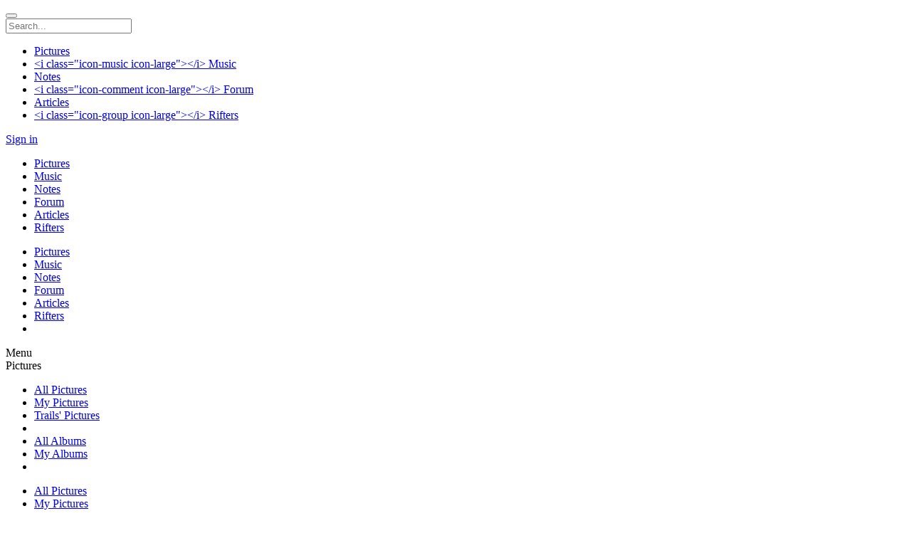

--- FILE ---
content_type: text/html; charset=utf-8
request_url: https://www.artrift.com/photo/27452/gigglecakes/
body_size: 41578
content:
<!DOCTYPE html>
<html xmlns="http://www.w3.org/1999/xhtml" dir="ltr" lang="en">
	<head>
		<title>Gigglecakes - Artrift: Digital Art Community</title>
				<meta name="description" content="Verona's Picture from November 28, 2022: Gigglecakes Share your photos with friends, family, and the world on Phpfox." />
		<meta name="robots" content="index,follow" />
		<meta name="keywords" content="Artrift, artrift, digital art, traditional art, photography, animation, 3D art, drawing, Wallpapers, online art, art community, community artists, art social network, art social networking, centaurworld, gigglecakes, glendale, Gigglecakes, photo, sharing, free, upload" />
		<meta http-equiv="X-UA-Compatible" content="IE=edge">
		<meta name="viewport" content="width=device-width, initial-scale=1, user-scalable=no">
		<meta http-equiv="Content-Type" content="text/html;charset=UTF-8" />
		<link rel="shortcut icon" type="image/x-icon" href="https://www.artrift.com/PF.Site/flavors/artrift2020/assets/favicons/03c567f40e06ce37d329a1a3cdcadc25.png?v=b15393?v=7cf9eb3dddd513808d1450d6c42a9c12" />
		<script type="text/javascript">
			var oCore = {'core.is_admincp': false, 'core.section_module': 'photo', 'profile.is_user_profile': false, 'log.security_token': '9cbbfa562c93b9f54c218d77e2e0997b', 'core.url_rewrite': '1', 'core.country_iso': '', 'core.default_currency': 'USD', 'profile.user_id': 0};
			var oParams = {'sBaseURL': 'https://www.artrift.com/','sJsHome': 'https://www.artrift.com/PF.Base/','sJsHostname': 'www.artrift.com','sSiteName': 'Artrift','sJsStatic': 'https://www.artrift.com/PF.Base/static/','sJsStaticImage': 'https://www.artrift.com/PF.Base/static/image','sImagePath': 'https://www.artrift.com/PF.Base/theme/frontend/bootstrap/style/bootstrap/image/','sStylePath': 'https://www.artrift.com/PF.Base/theme/frontend/bootstrap/style/bootstrap/css/','sVersion': '4.8.14','sJsAjax': 'https://www.artrift.com/_ajax/','sStaticVersion': '7cf9eb3dddd513808d1450d6c42a9c12','sGetMethod': 'do','sDateFormat': 'MDY','sGlobalTokenName': 'core','sController': 'photo.view','bJsIsMobile': false,'sHostedVersionId': '','sStoreUrl': 'https://store.phpfox.com/','iLimitLoadMore': 2,'sJsDefaultThumbnail': 'https://www.artrift.com/PF.Base/static/image/misc/thumbnail.png','sAssetBaseUrl': 'https://www.artrift.com/','sAssetFileUrl': 'https://www.artrift.com/PF.Base/','sJsCookiePath': '/','sJsCookieDomain': '','sJsCookiePrefix': '2rtr1ft535510n1dc8','bPhotoTheaterMode': false,'bUseHTML5Video': false,'bIsAdminCP': false,'bIsUserLogin': false,'sGoogleApiKey': '','sGoogleOAuthId': '','iMapDefaultZoom': 15,'sLanguage': 'en','sAdminCPLocation': '','notification.notify_ajax_refresh': 2,'bOffFullAjaxMode': false,'sFriendshipDirection': 'two_way_friendships','allowCustomGender': true,'enableUserTooltip': true,'sEditor': 'CKEditor'};
			var oTranslations = {'are_you_sure': 'Are you sure?','yes': 'Yes','no': 'No','save': 'Save','submit': 'Submit','cancel': 'Cancel','go_advanced': 'Go Advanced','processing': 'Processing','attach_files': 'Attach Files','close': 'Close','language_packages': 'Language Packages','move_this_block': 'Move This Block','uploading': 'Uploading','loading': 'Loading','saving': 'Saving...','loading_text_editor': 'Loading text editor','quote': 'Quote','loading': 'Loading','confirm': 'Confirm','dz_default_message': 'Drop files here to upload','dz_fallback_message': 'Your browser does not support drag\'n\'drop file uploads.','dz_fallback_text': 'Please use the fallback form below to upload your files like in the olden days.','dz_file_too_big': 'Your file ({size}) is larger than our limit: {file_size}.','dz_invalid_file_type': 'You can\'t upload files of this type.','dz_response_error': 'Server responded with {{statusCode}} code.','dz_cancel_upload': 'Cancel upload','dz_cancel_upload_confirmation': 'Are you sure you want to cancel this upload?','dz_remove_file': 'Remove file','dz_max_files_exceeded': 'You can not upload any more files.','press_esc_to_cancel_edit': 'Press ESC to <a role="button" data-component="comment-cancel-edit">cancel</a> edit','deselect_all': 'Deselect All','items_selected': 'item(s) selected','custom': 'Custom','this_link_leads_to_an_untrusted_site_are_you_sure_you_want_to_proceed': 'This link leads to an untrusted site. Are you sure you want to proceed to {link}?','no_results': 'No results.','select_audience': 'Select Audience','are_you_sure_you_want_to_cancel_this_friend_request': 'Are you sure you want to cancel this friend request?','are_you_sure_you_want_to_unfriend_this_user': 'Are you sure you want to unfriend this user?','notice': 'Notice','are_you_sure_you_want_to_delete_all_attachment_files': 'Are you sure you want to delete all attachment files permanently?','order_updated': 'Order updated','show_password': 'Show password','hide_password': 'Hide password','oops': 'Oops!'};
			var oModules = {'activitypoint': true,'ad': true,'admincp': true,'amazons3': true,'announcement': true,'api': true,'article': true,'attachment': true,'ban': true,'birthdayreminder': true,'blog': true,'comment': true,'contact': true,'core': true,'custom': true,'error': true,'event': true,'faq': true,'feed': true,'forum': true,'friend': true,'invite': true,'language': true,'like': true,'link': true,'log': true,'lpage': true,'mail': true,'marketplace': true,'music': true,'newsletter': true,'notification': true,'page': true,'pckeditor': true,'photo': true,'poll': true,'privacy': true,'profile': true,'quiz': true,'report': true,'request': true,'rss': true,'search': true,'share': true,'socialbridge': true,'subscribe': true,'tag': true,'theme': true,'track': true,'user': true,'v': true};
			var oJsImages = {ajax_small: 'https://www.artrift.com/PF.Base/theme/frontend/default/style/default/image/ajax/small.gif?v=b15393',ajax_large: 'https://www.artrift.com/PF.Base/theme/frontend/default/style/default/image/ajax/large.gif?v=b15393',loading_animation: 'https://www.artrift.com/PF.Base/theme/frontend/default/style/default/image/misc/loading_animation.gif?v=b15393',close: 'https://www.artrift.com/PF.Base/theme/frontend/default/style/default/image/misc/close.gif?v=b15393',move: 'https://www.artrift.com/PF.Base/theme/frontend/default/style/default/image/misc/move.png?v=b15393',calendar: 'https://www.artrift.com/PF.Base/theme/frontend/default/style/default/image/jquery/calendar.gif?v=b15393'};
			var oEditor = {'load': 'simple','active': true,'toggle_image': 'https://www.artrift.com/PF.Base/theme/frontend/default/style/default/image/editor/fullscreen.png?v=b15393','toggle_phrase': 'Toggle Fullscreen', images:[{image: 'https://www.artrift.com/PF.Base/theme/frontend/default/style/default/image/editor/text_bold.png?v=b15393',command: 'b',phrase: 'Bold'},{image: 'https://www.artrift.com/PF.Base/theme/frontend/default/style/default/image/editor/text_italic.png?v=b15393',command: 'i',phrase: 'Italic'},{image: 'https://www.artrift.com/PF.Base/theme/frontend/default/style/default/image/editor/text_underline.png?v=b15393',command: 'u',phrase: 'Underline'},{0: 'separator'},{image: 'https://www.artrift.com/PF.Base/theme/frontend/default/style/default/image/editor/text_align_left.png?v=b15393',command: 'left',phrase: 'Align Left'},{image: 'https://www.artrift.com/PF.Base/theme/frontend/default/style/default/image/editor/text_align_center.png?v=b15393',command: 'center',phrase: 'Align Center'},{image: 'https://www.artrift.com/PF.Base/theme/frontend/default/style/default/image/editor/text_align_right.png?v=b15393',command: 'right',phrase: 'Align Right'},{0: 'separator'},{image: 'https://www.artrift.com/PF.Base/theme/frontend/default/style/default/image/editor/text_list_bullets.png?v=b15393',js: 'Editor.getList(\'bullet\');',phrase: 'Bullets'},{image: 'https://www.artrift.com/PF.Base/theme/frontend/default/style/default/image/editor/text_list_numbers.png?v=b15393',js: 'Editor.getList(\'number\');',phrase: 'Ordered List'},{0: 'separator'}]};
			var $Behavior = {}, $Ready = $Ready = function(callback) {$Behavior[callback.toString().length] = callback;}, $Events = {}, $Event = function(callback) {$Events[callback.toString().length] = callback;};
			var $Core = {};
		</script>
		<link rel="alternate" type="application/rss+xml" title="Latest Blogs" href="https://www.artrift.com/rss/?id=1" />
		<link rel="alternate" type="application/rss+xml" title="Latest Events" href="https://www.artrift.com/rss/?id=3" />
		<link rel="alternate" type="application/rss+xml" title="Latest Forum Topics" href="https://www.artrift.com/rss/?id=4" />
		<link rel="alternate" type="application/rss+xml" title="Latest Listings" href="https://www.artrift.com/rss/?id=6" />
		<!--[if IE 7]>
			<script type="text/javascript" src="https://www.artrift.com/PF.Base/theme/frontend/default/style/default/jscript/ie7.js?v=b15393?v=7cf9eb3dddd513808d1450d6c42a9c12"></script>
		<![endif]-->
		<script>var core_twemoji_awesome_Phrases = {"emoji":"Emoji"};</script>
		<script>var twemoji_selectors = ".panel_rows_preview, .mail_text, .activity_feed_content_status, .comment_mini_text, .item_content, .item_view_content, .activity_feed_content_display, .forum_mini_post ._c";</script>
		<script>var reply_button_enabled = "1";</script>
		
		
		
		
		
		
		
		

		<script type="text/javascript">
					oTranslations['search_for_your_friends_dot'] = 'Search for your friends...';
			oTranslations['save'] = 'Save';
			oTranslations['changes_you_made_may_not_be_saved'] = 'Changes you made may not be saved.';
			oTranslations['search_friends_dot_dot_dot'] = 'Search Trails...';
			oTranslations['write_a_reply'] = 'Write a reply...';
			oTranslations['b'] = 'b';
			oTranslations['kb'] = 'Kb';
			oTranslations['mb'] = 'Mb';
			oTranslations['gb'] = 'Gb';
			oTranslations['tb'] = 'Tb';
			oTranslations['view_previous_comments'] = 'View previous comments';
			oTranslations['show_more'] = 'Show More';
			oTranslations['hide_all_from_full_name'] = 'Hide all from <b>{full_name}</b>';
			oTranslations['unhide_number_items'] = 'Unhide ({number}) items';
			oTranslations['unhide_one_item'] = 'Unhide (1) item';
			oTranslations['you_wont_see_this_post_in_news_feed_undo'] = 'You won\'t see this post in News Feed. {undo}';
			oTranslations['undo'] = 'Undo';
			oTranslations['you_wont_see_posts_from_full_name_undo'] = 'You won\'t see posts from {full_name} in News Feed. {undo}';
			oTranslations['one_item_selected'] = '1 item selected';
			oTranslations['number_items_selected'] = '{number} items selected';
			oTranslations['pages'] = 'Pages';
			oTranslations['groups'] = 'Groups';
			oTranslations['you'] = 'You';
			oTranslations['you_wont_be_tagged_in_this_post_anymore'] = 'You won\'t be tagged in this post anymore.';
			oTranslations['tag_removed'] = 'Tag Removed';
			oTranslations['emoji'] = 'Emoji';
			oTranslations['show_more_results_for_search_term'] = 'Show more results for "{search_term}"';
			oTranslations['can_not_send_empty_message'] = 'Cannot send empty message!';
			oTranslations['none_of_your_files_were_uploaded_please_make_sure_you_upload_either_a_jpg_gif_or_png_file'] = 'None of your files were uploaded. Please make sure you upload either a JPG, GIF or PNG file.';
			oTranslations['updating_photo'] = 'Updating picture';
			oTranslations['cancel'] = 'Cancel';
			oTranslations['click_here_to_tag_as_yourself'] = 'Click here to tag as yourself.';
			oTranslations['done_tagging'] = 'Done Tagging';
		</script>
<script>var v_phrases = {"video":"Video","say":"Say something about this video...","uploading":"Uploading...","no_friends_found":"No Trails found.","share":"Share","update":"Update"};</script><script>window.can_post_video = 0;</script><script>window.can_post_video_on_profile = 0;</script><script>window.can_checkin_in_video = 0;</script><script>v_facebook_app_id = "";</script><div id="fb-root"></div><script crossorigin="anonymous" async defer src="https://connect.facebook.net/en_US/sdk.js#xfbml=1&version=v9.0"></script><script>var betteradsRecommendSizes = [];betteradsRecommendSizes[1] = [];betteradsRecommendSizes[1][1] = '400 x 304 (Horizontal image) or 400 x 608 (Vertical image)';betteradsRecommendSizes[1][2] = '400 x 304';betteradsRecommendSizes[2] = [];betteradsRecommendSizes[2][1] = '608 x 224';betteradsRecommendSizes[2][2] = '392 x 168';betteradsRecommendSizes[3] = [];betteradsRecommendSizes[3][1] = '400 x 304 (Horizontal image) or 400 x 608 (Vertical image)';betteradsRecommendSizes[3][2] = '400 x 304';betteradsRecommendSizes[4] = [];betteradsRecommendSizes[4][1] = '608 x 224';betteradsRecommendSizes[4][2] = '392 x 168';betteradsRecommendSizes[5] = [];betteradsRecommendSizes[5][1] = '1152 x 128';betteradsRecommendSizes[5][2] = '918 x 128';betteradsRecommendSizes[6] = [];betteradsRecommendSizes[6][1] = '(>1200) x 128';betteradsRecommendSizes[6][2] = '(>1000) x 128';betteradsRecommendSizes[7] = [];betteradsRecommendSizes[7][1] = '608 x 224';betteradsRecommendSizes[7][2] = '392 x 168';betteradsRecommendSizes[8] = [];betteradsRecommendSizes[8][1] = '1152 x 128';betteradsRecommendSizes[8][2] = '918 x 128';betteradsRecommendSizes[9] = [];betteradsRecommendSizes[9][1] = '400 x 304 (Horizontal image) or 400 x 608 (Vertical image)';betteradsRecommendSizes[9][2] = '400 x 304';betteradsRecommendSizes[10] = [];betteradsRecommendSizes[10][1] = '400 x 304 (Horizontal image) or 400 x 608 (Vertical image)';betteradsRecommendSizes[10][2] = '400 x 304';betteradsRecommendSizes[11] = [];betteradsRecommendSizes[11][1] = '1152 x 128';betteradsRecommendSizes[11][2] = '918 x 128';betteradsRecommendSizes[12] = [];betteradsRecommendSizes[12][1] = '(>1200) x 128';betteradsRecommendSizes[12][2] = '(>1000) x 128';</script><script>var comment_phrases = {"oops_something_went_wrong":"Oops! Something went wrong, please try again","notice":"Notice","view_previous_comments":"View previous comments","view_number_more_comments":"View {number} more comments","view_one_more_comment":"View 1 more comment","remove_preview":"Remove Preview","edited":"Edited","show_edit_history":"Show edit history","edit_history":"Edit History","you":"you","stickers":"Stickers","pages":"Pages","groups":"Groups","submit":"Submit"};</script>		<meta property="og:url" content="https://www.artrift.com/photo/27452/gigglecakes/" />
		<meta property="og:title" content="Verona on Artrift" />
		<meta property="og:site_name" content="Artrift" />
		<meta property="og:type" content="image.gallery" />
		<meta property="og:image:type" content="image/jpeg" />
		<meta property="og:image:width" content="641" />
		<meta property="og:image:height" content="890" />
		<meta property="og:description" content="" />
		<meta property="og:image" content="https://artrift-storage.s3.eu-west-2.amazonaws.com/site-files/file/pic/photo/2022/11/952e197e661f6ae2976b5de440774e59_1024.jpg" />
		<meta property="twitter:title" content="Verona on Artrift" />
		<meta property="twitter:card" content="summary_large_image" />
		<meta property="twitter:url" content="https://www.artrift.com/photo/27452/gigglecakes/" />
		<meta property="twitter:description" content="" />
		<meta property="twitter:image" content="https://artrift-storage.s3.eu-west-2.amazonaws.com/site-files/file/pic/photo/2022/11/952e197e661f6ae2976b5de440774e59_1024.jpg" />
		<link rel="canonical" href="https://www.artrift.com/photo/27452/gigglecakes/" />
<link href="https://www.artrift.com/PF.Base/file/static/autoload-4814.css?v=b15393" rel="stylesheet" type="text/css"><link href="https://www.artrift.com/PF.Base/theme/frontend/default/style/default/css/icofont.css?v=b15393" rel="stylesheet" type="text/css"><link href="https://www.artrift.com/PF.Site/Apps/reply_button/assets/autoload.css?v=b15393" rel="stylesheet" type="text/css">
		<link href="https://fonts.googleapis.com/css?family=Roboto:300,400,700" rel="stylesheet">
	</head>
	<body id="page_photo_view" class="theme_artrift2020 _is_guest_user  material_html">
		<div class="landing-background row_image"></div>
		<div id="pf-loading-message">
			<span class="l-1"></span>
			<span class="l-2"></span>
			<span class="l-3"></span>
			<span class="l-4"></span>
			<span class="l-5"></span>
			<span class="l-6"></span>
		</div>
		<div id="section-header">
			<div class="sticky-bar">
				<div class="container sticky-bar-inner h-6 ">
					<div class="mr-2 site-logo-block">
						<div class="site-logo">
    <a href="https://www.artrift.com/" class="site-logo-link">
        <span class="site-logo-icon"><i style="background-image:url(https://www.artrift.com/PF.Site/flavors/artrift2020/assets/logos/928d97df61d07473943688e7993d3e03.png?v=b15393)"></i></span>
	    <span class="site-logo-name" style="display:none;">Artrift</span>
    </a>
</div>


					</div>

					<!-- Button collapse main nav when on device -->
											<button type="button" class="btn-nav-toggle collapsed mr-2 js-btn-collapse-main-nav"></button>
					
											<div id="search-panel" class="search-panel mr-7">
							<div class="js_temp_friend_search_form"></div>
							<form method="get" action="https://www.artrift.com/search/" class="header_search_form" id="header_search_form">
								<div class="form-group has-feedback">
									<span class="ico ico-arrow-left btn-globalsearch-return"></span>
									<input type="text" name="q" placeholder="Search..." autocomplete="off" class="form-control input-sm in_focus" id="header_sub_menu_search_input" />
									<span class="ico ico-search-o form-control-feedback" data-action="submit_search_form"></span>
									<span class="ico ico-search-o form-control-feedback btn-mask-action"></span>
								</div>
							</form>
						</div>
					
					<!-- Main Navigation -->
											<div class="fixed-main-navigation">
							<div class="dropdown">
								<span data-toggle="dropdown"><i class="ico ico-navbar"></i></span>
								<ul class="dropdown-menu site_menu">
									
    <li rel="menu190"  >
        <a href="https://www.artrift.com/photo/"  class=" menu_is_selected ajax_link">
                <i class="ico ico-photos-alt-o"></i>
            <span>
Pictures            </span>
        </a>
    </li>

    <li rel="menu206"  >
        <a href="https://www.artrift.com/music/"  class="ajax_link">
                <i class="ico ico-music-note-o"></i>
            <span>
&lt;i class=&quot;icon-music icon-large&quot;&gt;&lt;/i&gt; Music            </span>
        </a>
    </li>

    <li rel="menu199"  >
        <a href="https://www.artrift.com/note/"  class="ajax_link">
                <i class="ico ico-compose-alt"></i>
            <span>
Notes            </span>
        </a>
    </li>

    <li rel="menu203"  >
        <a href="https://www.artrift.com/forum/"  class="ajax_link">
                <i class="ico ico-comments-o"></i>
            <span>
&lt;i class=&quot;icon-comment icon-large&quot;&gt;&lt;/i&gt; Forum            </span>
        </a>
    </li>

    <li rel="menu256"  >
        <a href="https://www.artrift.com/article/"  class="ajax_link">
                <i class="fa fa-newspaper-o"></i>
            <span>
Articles            </span>
        </a>
    </li>

    <li rel="menu232"  >
        <a href="https://www.artrift.com/user/browse/"  class="ajax_link">
                <i class="ico ico-user-man-three-o"></i>
            <span>
&lt;i class=&quot;icon-group icon-large&quot;&gt;&lt;/i&gt; Rifters            </span>
        </a>
    </li>

								</ul>
							</div>
							<span class="js-btn-collapse-main-nav link"></span>
						</div>
					
											<div class="guest-login-small" data-component="guest-actions">
    <a class="btn btn-sm btn-success btn-gradient popup"
       rel="hide_box_title visitor_form" role="link" href="https://www.artrift.com/login/">
Sign in    </a>
</div>


									</div>
			</div>
			<nav class="navbar main-navigation collapse navbar-collapse" id="main-navigation-collapse">
				<div class="container">
					<!-- Collect the nav links, forms, and other content for toggling -->
					

<script type="text/javascript">
	document.addEventListener('DOMContentLoaded', function()
	{
		$('#header_menu .feed_form_menu .nav_header ul li:nth-child(3)').after("<li role='presentation'><a href='https://www.artrift.com/socialbridge/setting/'><i class='fa fa-share-alt'></i>Manage Social Accounts</a></li>");
		$('#section-header .pull-right .dropdown-menu-right li:nth-child(3)').after("<li role='presentation'><a href='https://www.artrift.com/socialbridge/setting/'><i class='fa fa-share-alt'></i>Manage Social Accounts</a></li>");
	});
</script>
	<div class="visible-xs visible-sm">
		<span class="btn-close">
			<span class="ico ico-close"></span>
		</span>
<div class="site-logo">
    <a href="https://www.artrift.com/" class="site-logo-link">
        <span class="site-logo-icon"><i style="background-image:url(https://www.artrift.com/PF.Site/flavors/artrift2020/assets/logos/928d97df61d07473943688e7993d3e03.png?v=b15393)"></i></span>
	    <span class="site-logo-name" style="display:none;">Artrift</span>
    </a>
</div>

		<ul class="site-menu-small site_menu">

			<li rel="menu190"  >
				<a href="https://www.artrift.com/photo/"  class=" menu_is_selected ajax_link">
				<i class="ico ico-photos-alt-o"></i>
				<span>
Pictures				</span>
				</a>
			</li>

			<li rel="menu206"  >
				<a href="https://www.artrift.com/music/"  class="ajax_link">
				<i class="ico ico-music-note-o"></i>
				<span>
<i class="icon-music icon-large"></i> Music				</span>
				</a>
			</li>

			<li rel="menu199"  >
				<a href="https://www.artrift.com/note/"  class="ajax_link">
				<i class="ico ico-compose-alt"></i>
				<span>
Notes				</span>
				</a>
			</li>

			<li rel="menu203"  >
				<a href="https://www.artrift.com/forum/"  class="ajax_link">
				<i class="ico ico-comments-o"></i>
				<span>
<i class="icon-comment icon-large"></i> Forum				</span>
				</a>
			</li>

			<li rel="menu256"  >
				<a href="https://www.artrift.com/article/"  class="ajax_link">
				<i class="fa fa-newspaper-o"></i>
				<span>
Articles				</span>
				</a>
			</li>

			<li rel="menu232"  >
				<a href="https://www.artrift.com/user/browse/"  class="ajax_link">
				<i class="ico ico-user-man-three-o"></i>
				<span>
<i class="icon-group icon-large"></i> Rifters				</span>
				</a>
			</li>
		</ul>
	</div>

	<div class="visible-md visible-lg">
		<ul class="site-menu site_menu" data-component="menu">
            <div class="overlay"></div>

                    <li rel="menu190" class="">
                        <a href="https://www.artrift.com/photo/"  class=" menu_is_selected ajax_link">
                                <span>
Pictures                                </span>
                        </a>
                    </li>

                    <li rel="menu206" class="">
                        <a href="https://www.artrift.com/music/"  class="ajax_link">
                                <span>
<i class="icon-music icon-large"></i> Music                                </span>
                        </a>
                    </li>

                    <li rel="menu199" class="">
                        <a href="https://www.artrift.com/note/"  class="ajax_link">
                                <span>
Notes                                </span>
                        </a>
                    </li>

                    <li rel="menu203" class="">
                        <a href="https://www.artrift.com/forum/"  class="ajax_link">
                                <span>
<i class="icon-comment icon-large"></i> Forum                                </span>
                        </a>
                    </li>

                    <li rel="menu256" class="">
                        <a href="https://www.artrift.com/article/"  class="ajax_link">
                                <span>
Articles                                </span>
                        </a>
                    </li>

                    <li rel="menu232" class="">
                        <a href="https://www.artrift.com/user/browse/"  class="ajax_link">
                                <span>
<i class="icon-group icon-large"></i> Rifters                                </span>
                        </a>
                    </li>

                <li class="dropdown dropdown-overflow hide explorer">
                    <a data-toggle="dropdown" role="button">
                        <span class="ico ico-dottedmore-o"></span>
                    </a>
                    <ul class="dropdown-menu dropdown-menu-right">
                    </ul>
                </li>
		</ul>
	</div>

				</div><!-- /.container-fluid -->
			</nav>

			<div class="_block location_6" data-location="6"><div class="block" id="js_block_border_core_menusub">
    <div class="title">
Menu    </div>
    <div class="content">
        <div class="sub-section-menu header_display">
            <div class="app-name">Pictures</div>
            <ul class="action" data-component="menu">
                <div class="overlay"></div>

                    <li class="active">
                                                <a href="https://www.artrift.com/photo/">
All Pictures                        </a>
                    </li>

                    <li class="">
                                                <a href="https://www.artrift.com/photo/?view=my">
My Pictures                        </a>
                    </li>

                    <li class="">
                                                <a href="https://www.artrift.com/photo/?view=friend">
Trails' Pictures                        </a>
                    </li>

                    <li class="menu_line"></li>

                    <li class="">
                                                <a href="https://www.artrift.com/photo/albums/">
All Albums                        </a>
                    </li>

                    <li class="">
                                                <a href="https://www.artrift.com/photo/albums/view_myalbums/">
My Albums                        </a>
                    </li>
                <li class="hide explorer">
                    <a data-toggle="dropdown" role="button">
                        <span class="ico ico-dottedmore-o"></span>
                    </a>
                    <ul class="dropdown-menu dropdown-menu-right">
                    </ul>
                </li>
            </ul>
        </div>

        <div class="sub-section-menu-mobile dropdown ">
            <span class="btn-toggle" data-toggle="dropdown" aria-expanded="false" role="button">
                <span class="ico ico-angle-down"></span>
            </span>
            <ul class="dropdown-menu">

                <li class="active">
                    <a href="https://www.artrift.com/photo/">
All Pictures                    </a>
                </li>

                <li class="">
                    <a href="https://www.artrift.com/photo/?view=my">
My Pictures                    </a>
                </li>

                <li class="">
                    <a href="https://www.artrift.com/photo/?view=friend">
Trails' Pictures                    </a>
                </li>

                <li class="menu_line"></li>

                <li class="">
                    <a href="https://www.artrift.com/photo/albums/">
All Albums                    </a>
                </li>

                <li class="">
                    <a href="https://www.artrift.com/photo/albums/view_myalbums/">
My Albums                    </a>
                </li>
            </ul>
        </div>
    </div>
</div>


							
<div class="breadcrumbs_right_section" id="breadcrumbs_menu">
    </div>
</div>

		</div>

		<div id="main" class=" empty-left empty-right">
			<div class="container">
				<div class="row">
					<div class="col-md-12 col-sm-12">
						<div class="_block location_11" data-location="11"></div>
					</div>
				</div>
				<div class="layout-main">
					<div class="layout-left " id="left">
                        						<div class="_block location_1" data-location="1"></div><div class="_block location_9" data-location="9"></div>
					</div>
					<div class="layout-middle" id="content-holder">
						<div id="content-stage" class="bg-tran">
							<div id="top">
								<div class="_block_top">
    <h1 class="header-page-title item-title ">
        <a href="https://www.artrift.com/photo/27452/gigglecakes/" class="ajax_link">Gigglecakes</a>
    </h1>


</div><div class="_block location_7" data-location="7">

<div class="photos_view dont-unbind js_photos_view" data-photo-id="27452">
    <div class="photos_view_loader">
        <i class="fa fa-spin fa-circle-o-notch"></i>
    </div>
	<div class="image_load_holder dont-unbind" data-album-id="0" data-image-src="https://artrift-storage.s3.eu-west-2.amazonaws.com/site-files/file/pic/photo/2022/11/952e197e661f6ae2976b5de440774e59.jpg" data-image-src-alt="https://artrift-storage.s3.eu-west-2.amazonaws.com/site-files/file/pic/photo/2022/11/952e197e661f6ae2976b5de440774e59_1024.jpg"></div>
	
    
        <script>
            var preLoadImages = false,
                preSetActivePhoto = false,
                photoBackBtn = document.getElementById('js_back_btn');
            if (typeof checkFirstAccessToPhotoDetailByAjaxMode === "undefined" && photoBackBtn !== null) {
                photoBackBtn.classList.remove('hide');
                checkFirstAccessToPhotoDetailByAjaxMode = 1;
            }
        </script>
    
</div>
<div class="core-photos-view-action-container">
    <div class="photo_tag_in_photo js_tagged_section" style="display: none">
        <p>-- with</p> <span id="js_photo_in_this_photo" class="ml-1"></span>
    </div>
    
    <div class="photos-action-wrapper">

    </div>
</div>
<div class="core-photos-view-title header-page-title item-title ">
        <a href="https://www.artrift.com/photo/27452/gigglecakes/" class="ajax_link">Gigglecakes</a>
    <div class="photo-icon">
    </div>
</div>
<div class="item_view">
    <div class="item_info">
<a href="https://www.artrift.com/Verona" title="Verona"><div class="img-wrapper"data-core-image-user="2426"><img src="https://artrift-storage.s3.eu-west-2.amazonaws.com/site-files/file/pic/user/2023/02/6c83b6b03fac2db394cd65ba8d9ba71d_120_square.jpg"  alt="Verona"  class=" _image__120_square image_deferred " /></div></a>        <div class="item_info_author">
            <div class="photo-author"><span class="user_profile_link_span" id="js_user_name_link_Verona"><a href="https://www.artrift.com/Verona">Verona</a></span> on November 28, 2022</div>
            <div><span>157</span> views            </div>
        </div>
    </div>
</div>

</div>
							</div>
							<div class="">
								<div class="_block_breadcrumb">
</div>
							</div>
							<div id="content">
								<div class="_block_error">
<script type="text/javascript">$Behavior.pageSectionMenuRequest = function() { }</script></div>

<div class="public_message" id="public_message"></div>
<div id="pem"><a href="#"></a></div>
<div id="core_js_messages">
</div>



								<div class="_block_content"><div class="_block location_2" data-location="2"></div><div class="item_view " id="photo-detail-view">
    <div class="core-photos-view-content-collapse-container">
        <div class="core-photos-view-content-collapse js_core_photos_view_content_collapse ">
            <div class="item-extra-info">
                    <div class="item-category">
Categories: <a href="https://www.artrift.com/photo/category/7/digital-painting-drawing/">Digital Painting/Drawing</a>                    </div>
<div class="item_tag_holder">
	<span class="item_tag">
Topics:
	</span>
	<span id="js_quick_edit_tag27452"><a href="https://www.artrift.com/photo/tag/centaurworld/">centaurworld</a>, <a href="https://www.artrift.com/photo/tag/gigglecakes/">gigglecakes</a>, <a href="https://www.artrift.com/photo/tag/glendale/">glendale</a></span>
</div>
                <div class="item-size">
                    <div class="item-size-stat">
                        <span class="item-title">Dimension:</span>
                        <span class="item-number">641 x 890</span>
                    </div>
                    <div class="item-size-stat">
                        <span class="item-title">File Size:</span>
                        <span class="item-number">257.54 Kb</span>
                    </div>
                </div>
            </div>
        </div>
        <div class="core-photos-view-action-collapse js-core-photo-action-collapse">
            <a class="item-viewmore-btn js-item-btn-toggle-collapse">View More <i class="ico ico-caret-down"></i></a>
            <a class="item-viewless-btn js-item-btn-toggle-collapse">View Less <i class="ico ico-caret-up"></i></a>
        </div>
    </div>
    <div class="js_moderation_on">
        <div class="item-addthis mb-3 pt-2"></div>
        <div class="item-detail-feedcomment">


    <div class="js_parent_feed_entry parent_item_feed">
        <div class="js_feed_comment_border comment-content" id="js_item_feed_27452">
            <div id="js_feed_like_holder_photo_27452" class="comment_mini_content_holder">
                <div class="comment_mini_content_holder_icon"></div>
                <div class="comment_mini_content_border">
                        <div class="feed-options-holder item-options-holder hide" data-component="feed-options">
                            <a role="button" data-toggle="dropdown" href="#" class="feed-options item-options">
                                <span class="ico ico-dottedmore-o"></span>
                            </a>
                            <ul class="dropdown-menu dropdown-menu-right">

	
		<li><a href="#?call=report.add&amp;height=100&amp;width=400&amp;type=photo&amp;id=27452" class="inlinePopup activity_feed_report" title="Report this picture">
				<span class="ico ico-warning-o"></span>
Report</a>
		</li>




</ul>
                        </div>

                    <div class="comment-mini-content-commands">
                        <div class="button-like-share-block comment-has-1-actions">
                                <div class="feed-like-link">
<a role="button" title="Like"
   data-toggle="like_toggle_cmd"
   data-label1="Like"
   data-label2="Unlike"
   data-liked="0"
   data-type_id="photo"
   data-item_id="27452"
   data-feed_id="27452"
   data-is_custom="0"
   data-table_prefix=""
   class="js_like_link_toggle unlike">
        <span>Like</span>
</a>

                                    <span class="counter" onclick="return $Core.box('like.browse', 450, 'type_id=photo&amp;item_id=27452');"></span>
                                </div>


                        </div>

                        <div class="js_comment_like_holder" id="js_feed_like_holder_photo_27452">
                            <div id="js_like_body_27452">
                                
        <div class="activity_like_holder activity_not_like">
Be the first person to like this.        </div>

                            </div>
                        </div>


                    </div>
                    <div class="comment-wrapper"> <!--comment-wrapper-->
                                <div id="js_feed_comment_post_27452" class="js_feed_comment_view_more_holder">
                                        <div class="comment-container">
                                            <div id="js_feed_comment_view_more_27452"></div><!-- // #js_feed_comment_view_more_27452 -->
                                        </div>
                                </div><!-- // #js_feed_comment_post_27452 -->

                    </div> <!--comment-wrapper-->
                </div><!-- // .comment_mini_content_border -->
            </div><!-- // .comment_mini_content_holder -->
        </div>
    </div>

<script type="text/javascript">
    
    $Behavior.hideEmptyFeedOptions = function() {
        $('[data-component="feed-options"] ul.dropdown-menu').each(function() {
            if ($(this).children().length !== 0) {
                var dropdownMenu = $(this).closest('[data-component="feed-options"]');
                dropdownMenu.removeClass('hide');
                dropdownMenu.closest('.js_feed_view_more_entry_holder').
                find('.activity_feed_header_info').
                addClass('feed-has-dropdown-menu');
            } else {
                var commentHolder = $(this).closest('.comment_mini_content_border');
                commentHolder.find('.js_comment_like_holder .activity_like_holder').css('padding-right', 0);
            }
        });
    };
    
</script>
        </div>
    </div>
</div>
<script type="text/javascript">
    var bChangePhoto = true;
    var aPhotos = [];
    var oPhotoTagParams =  {id: '#js_photo_view_image',tagged_class: '.js_tagged_section', active_class:'.photos_tag', tag_link_id: '#js_tag_photo', name: 'val[tag]', item_id: 27452, in_photo: '#js_photo_in_this_photo'};
    $Behavior.tagPhoto = function()
    {
        setTimeout(function() {
            $Core.photo_tag.init(oPhotoTagParams);
        }, 500);
        $("#page_photo_view input.v_middle" ).focus(function() {
            $(this).parent('.table_right').addClass('focus');
            $(this).parents('.table').siblings('.cancel_tagging').addClass('focus');
        });
        $("#page_photo_view input.v_middle" ).focusout(function() {
            $(this).parent('.table_right').removeClass('focus');
            $(this).parents('.table').siblings('.cancel_tagging').removeClass('focus');
        });
    };

    $Behavior.removeImgareaselectBox = function()
    {
        
            if ($('body#page_photo_view').length == 0 || ($('body#page_photo_view').length > 0 && bChangePhoto == true)) {
                bChangePhoto = false;
                $('.imgareaselect-outer').hide();
                $('.imgareaselect-selection').each(function() {
                    $(this).parent().hide();
                });
            }
        
    };
</script>

<div class="_block location_4" data-location="4"></div></div>
							</div>
						</div>
					</div>
					<div class="layout-right" id="right">
						<div class="_block location_3" data-location="3"></div><div class="_block location_10" data-location="10"></div>
					</div>
					<div class="btn-scrolltop" style="display: none">
						<span class="btn btn-round btn-gradient btn-primary s-5" onclick="page_scroll2top();">
							<i class="ico ico-goup"></i>
						</span>
					</div>
				</div>
				<div class="row">
					<div class="col-md-12 col-sm-12">
						<div class="_block location_8" data-location="8"></div>
					</div>
				</div>
			</div>
		</div>

		<div id="bottom_placeholder">
			<div class="_block location_12" data-location="12"><div class=""><script>
// Google Analytics

  (function(i,s,o,g,r,a,m){i['GoogleAnalyticsObject']=r;i[r]=i[r]||function(){
  (i[r].q=i[r].q||[]).push(arguments)},i[r].l=1*new Date();a=s.createElement(o),
  m=s.getElementsByTagName(o)[0];a.async=1;a.src=g;m.parentNode.insertBefore(a,m)
  })(window,document,'script','https://www.google-analytics.com/analytics.js','ga');

  ga('create', 'UA-20946535-1', 'auto');
  ga('send', 'pageview');

</script></div></div>
		</div>

		<footer id="section-footer">
			<div class="container">
				<div class="footer-holder">
	<div class="copyright">
        
Copyright © 2025 Artrift &middot; <a href="#" id="select_lang_pack">English (US)</a>
	</div>
	<ul class="list-inline footer-menu">

		<li class="first"><a href="https://www.artrift.com/policy/" class="ajax_link">Privacy</a></li>

		<li><a href="https://www.artrift.com/terms/" class="ajax_link">Terms of Use</a></li>

		<li><a href="https://www.artrift.com/cookies/" class="ajax_link">Cookies</a></li>

		<li><a href="https://www.artrift.com/contact/" class="ajax_link">Contact Us</a></li>

		<li><a href="https://www.artrift.com/ad/manage/" class="ajax_link">Advertise</a></li>

		<li><a href="https://www.artrift.com/rss/" class="ajax_link">RSS</a></li>
	</ul>
</div>


				<div class="_block location_5" data-location="5"></div>
			</div>
		</footer>
		<script>var user_boot = {"sticky_bar":"<div class=\"guest-login-small\" data-component=\"guest-actions\">\n    <a class=\"btn btn-sm btn-success btn-gradient popup\"\n       rel=\"hide_box_title visitor_form\" role=\"link\" href=\"https:\/\/www.artrift.com\/login\/\">\nSign in    <\/a>\n<\/div>\n\n"};var user_obj = document.getElementById('user_sticky_bar');if (user_obj !== null) { document.getElementById('user_sticky_bar').innerHTML = user_boot.sticky_bar;$Event(function() {});}</script><script src="https://www.artrift.com/PF.Base/file/static/autoload-4814.js?v=b15393"></script>		
		
		
		
		
		
		
		
		
		
		
		
		
		
		
		
		
		
		
		
		
		
		
		
		
		
		
		
		
		
		<script type="text/javascript" src="https://www.artrift.com/PF.Site/Apps/core-CKEditor/assets/ckeditor/ckeditor.js?v=b15393"></script>
		
		
		
<div id="show-side-panel"><span></span></div><script src="https://www.artrift.com/PF.Base/module/core/static/jscript/schedule-form.js?v=b15393"></script><script src="https://www.artrift.com/PF.Base/static/jscript/jquery/plugin/imgnotes/jquery.tag.js?v=b15393"></script><script src="https://www.artrift.com/PF.Base/static/jscript/jquery/plugin/imgnotes/jquery.imgareaselect.js?v=b15393"></script><script src="https://www.artrift.com/PF.Base/static/jscript/jquery/plugin/imgnotes/jquery.imgnotes.js?v=b15393"></script><script src="https://www.artrift.com/PF.Site/Apps/reply_button/assets/autoload.js?v=b15393"></script><script>$Core.init();</script>
		<div class="nav-mask-modal"></div>
	</body>
</html>

--- FILE ---
content_type: text/plain
request_url: https://www.google-analytics.com/j/collect?v=1&_v=j102&a=471110056&t=pageview&_s=1&dl=https%3A%2F%2Fwww.artrift.com%2Fphoto%2F27452%2Fgigglecakes%2F&ul=en-us%40posix&dt=Gigglecakes%20-%20Artrift%3A%20Digital%20Art%20Community&sr=1280x720&vp=1280x720&_u=IEBAAEABAAAAACAAI~&jid=32743285&gjid=870190172&cid=1621385257.1768655415&tid=UA-20946535-1&_gid=794243365.1768655415&_r=1&_slc=1&z=1786076821
body_size: -450
content:
2,cG-V145953MRV